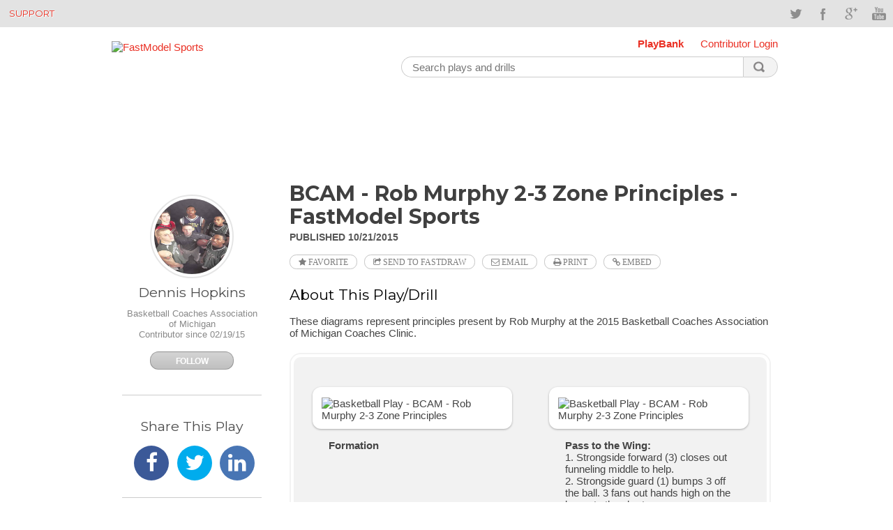

--- FILE ---
content_type: text/html;charset=utf-8
request_url: http://www.fastmodelsports.com/library/basketball/fastdraw/90445/play-BCAM--Rob-Murphy-2-3-Zone-Principles
body_size: 28718
content:
<!DOCTYPE html>
<html>
	<head>
    <meta http-equiv="Content-Type" content="text/html; charset=UTF-8">
<meta charset="UTF-8">
<meta name="HandheldFriendly" content="true" />
<meta name="viewport" content="width=1280, user-scalable=yes" />
<meta name="date" content="2013-07-01">
<meta property="og:url" content="http://www.fastmodelsports.com/library/basketball/fastdraw/90445/play-BCAM--Rob-Murphy-2-3-Zone-Principles" />
<meta property="fb:app_id" content="209730685784627"/>
<meta name="designer" content="Team FastModel" />
<meta name="alexaVerifyID" content="funUOvZrxu4YACAinAXtv6y4yv8" />
<link rel="shortcut icon" href="/assets/favicon.ico">
	  <script type='text/javascript'>
    var googletag = googletag || {};
    googletag.cmd = googletag.cmd || [];
</script> 

    <title>BCAM - Rob Murphy 2-3 Zone Principles - FastModel Sports</title>
    <link href='//fonts.googleapis.com/css?family=Montserrat:400,700' rel='stylesheet' type='text/css'>
    <link href='//fonts.googleapis.com/css?family=Droid+Serif:400,700,400italic' rel='stylesheet' type='text/css'>
    <meta name="viewport" content="width=device-width, initial-scale=1.0, user-scalable=yes" />

    <meta name="apple-itunes-app" content="app-id=664362361">

    <link href="/assets/application-cf750439c18a4511f43e64e714edff1d.css" media="all" rel="stylesheet" type="text/css" />
    <script src="/assets/application-ac296d9a18d09788fef23fa999b96ac9.js" type="text/javascript"></script>
    <meta content="authenticity_token" name="csrf-param" />
<meta content="n9swgsOHkN0yjPsDq00sIzDSjVII+QudL/9jECdNZy8=" name="csrf-token" />

	  	<meta name="description" content="FastModel Library: These diagrams represent principles present by Rob Murphy at the 2015 Basketball Coaches Association of Michigan Coaches Clinic.">
	<meta name="keywords" content="DEFENSIVE">
	<meta property="og:description" content="FastModel Library: These diagrams represent principles present by Rob Murphy at the 2015 Basketball Coaches Association of Michigan Coaches Clinic." />
	<meta property="og:title" content="BCAM - Rob Murphy 2-3 Zone Principles - FastModel Sports">
  <meta property="og:image" content="https://media.fastmodelsports.com/FastTradePreview?pageId=90445&width=400&height=400&start=0&frameCount=1&title=false&label=false"/>
  	<meta name="date" content="2015-10-21">
  	<link href="/library/basketball/fastdraw/90445/play-BCAM--Rob-Murphy-2-3-Zone-Principles" rel="canonical" />

	</head>
	<body class="plays-library">
	  	<div id="topbar" class="cf">
       <div class="container">
        <div class="callus"><a href="//www.fastmodelsports.com/coaching-software/help-tips-tricks/" title="Support">Support</a></div>
        <div class="social-icons cf">
            <ul>
                <li class="social-twitter"><a href="http://www.twitter.com/FastModel" target="_blank" data-original-title="Twitter">Twitter</a></li>
                <li class="social-facebook"><a href="https://www.facebook.com/fastmodel" target="_blank" data-original-title="Facebook">Facebook</a></li>
                <li class="social-googleplus"><a href="https://plus.google.com/109102873023920135120" target="_blank" data-original-title="Google">Google+</a></li>
                <li class="social-youtube"><a href="http://www.youtube.com/user/FastModelSports" target="_blank" data-original-title="YouTube">YouTube</a></li>
            </ul>
        </div>
    </div>
</div>

		<div class="app-container">



<!-- BEGIN OPTIONAL TITLE BAR AND MAIN CONTENT AREA -->
<div class="plays-header">
        <span style="padding-left:200px;">&nbsp;</span>
    <div class="header-menu">
        <a style="font-weight:bold;" href="/library/">PlayBank</a>
            <a href="/library/login" data-modal-target="section.account.modal.login">Contributor Login</a>
    </div>

    <div class="logo">
        <a href="//fastmodelsports.com">
            <img style="border: 0px;" src="//media.fastmodelsports.com/assets/logos/fastmodel_logo.png" alt="FastModel Sports">
        </a>
<!--        <span style="float:right">-->
<!--              <a href="" title="PlayBank">Basketball Library</a>-->
<!--              <a href="#" title="RSS Feed" class="rss"><img width="10px" src="/assets/rss.png"/></a>-->
<!--        </span>-->
    </div>

    <div>
        <div class="search">
            <form name="searchForm" id="search_form" method="get" action="/library/basketball/search">
                    <input type="text" id="search_terms" class="text" name="searchString" placeholder="Search plays and drills" value=""/>
                <button id="search_button" class="search"></button>
            </form>
        </div>
        <div style="float: right;"><img alt="Spinner" id="search_spinner" src="/assets/spinner-fd9e530edfb654870fe63fd231a80e9e.gif" style="padding-top: 18px; display: none;" /></div>
    </div>
        <section class="account modal login">
              <h2>Sign In</h2>
  <form action="/library/login" method="post" data-remote>
	    <span class="field-group">
	      <span class="error indicator email"></span>
	      <span class="error message email"></span>
	      <input id="entered_email" class="text" type="text" name="email" placeholder="Email Address" />
	    </span>
	    <span class="field-group">
	      <span class="error indicator password"></span>
	      <span class="error message password"></span>
	      <input class="text" type="password" name="password" placeholder="Password" />
	    </span>
	      <input type="hidden" name="rememberMe" value="true"/>
	    <span class="field-group">
	      <span class="error message general "></span>
	    </span>
	    <span class="forgot">


	      <a id="forgot_password_popup" href="#">Forgot password?</a>
	    </span>
	      <span class="activity-indicator"></span>
	    <input class="submit" type="submit" value="Sign In" />
  </form>
  <div class="alternate">
	    <p>Or sign in with</p>
	    <hr/>
            <a class="facebook" href="/library/auth/facebook"><span></span>Facebook</a><span class="or"> or </span>
			<!-- <a class="twitter" href="#"><span></span>Twitter</a> -->
	    <p>Don't have an account? <a class="signup" href="/library/signup"
	                                 data-modal-target="section.account.modal.signup">Sign up now</a></p>
  </div>

  
<div id="enter_email_dialog" title="Password Reset" style="display:none; padding: 15px; background: none;">
    <p style="font-family: arial, Arial, Helvetica, sans-serif; font-size: 15px; font-weight: normal;">
        Please enter the email address for your account. If we have this on file, we will send an email containing a code that you will enter on the next page.
    </p>

    <form accept-charset="UTF-8" action="/library/send_password_reset_request" id="submit_password_reset" method="post"><div style="margin:0;padding:0;display:inline"><input name="utf8" type="hidden" value="&#x2713;" /><input name="authenticity_token" type="hidden" value="n9swgsOHkN0yjPsDq00sIzDSjVII+QudL/9jECdNZy8=" /></div>        <div style="float: left; width: 90%;">
            <div class="email_label" style="float: left; width: 75px; margin-top: 5px;"><label for="Email:">Email:</label></div>
            <div class="email_field" style="float: left; width: 125px;"><input id="email_for_reset" name="email_for_reset" size="40" type="text" /></div>
        </div>
        <div style="font-size: 12px; float: left; padding-top:45px;">
            <a href="#" class="reset_popup">Back to Login</a>
        </div>
        <div style="width: 175px; float: right; padding-top:25px;">
            <input name="commit" type="submit" value="Send Email" />
        </div>

</form></div>

<div id="success_dialog" title="Password Reset" style="display:none; padding: 15px;background: none;">
	<p style="font-family: arial, Arial, Helvetica, sans-serif; font-size: 15px; font-weight: normal;">
		An email has been sent to the email address below. Please open it and follow the instructions contained within to reset your password. Once you have reset your password, you can return to the login screen to retrieve your renewal information.
	</p>

	<div style="width: 90%; text-align: center; font-size: 12px;">
		<p id="good_email"></p>
	</div>
</div>


        </section>
</div>




<div class="single-play">
  <!-- PlayBank Homepage Leaderboard - 970x90 -->
<div id='div-gpt-ad-1458318214166-0' style='height:90px; width:970px;'>
  <script type='text/javascript'>
    googletag.cmd.push(function() { googletag.display('div-gpt-ad-1458318214166-0'); });
  </script>
</div>
</div>
<div class="single-play">
  <section class="play">
    <h1> BCAM - Rob Murphy 2-3 Zone Principles - FastModel Sports</h1>
    <span class="details">
      <span class="date">Published 10/21/2015</span>
      <span class="author">by Dennis Hopkins</span>
    </span>
    <a href="javascript:void(&#x27;toggle-favorite&#x27;);" class="favorite fa fa-star action-button--with-text" data-identifier="90445" data-login-required="true" data-request-path="/library/basketball/favorites" data-token="n9swgsOHkN0yjPsDq00sIzDSjVII+QudL/9jECdNZy8="> Favorite</a>
    <a href="javascript:void(&#x27;fast-trade&#x27;);" class="fast-trade action-button--with-text fa fa-share-square-o" data-identifier="90445" data-request-path="/library/basketball/send_to_fastdraw/90445" data-title="&#x27;BCAM - Rob Murphy 2-3 Zone Principles&#x27;" data-token="n9swgsOHkN0yjPsDq00sIzDSjVII+QudL/9jECdNZy8=" id="fast-trade-link"> Send to FastDraw</a>
    <a href="javascript:void(&#x27;fast-trade&#x27;);" class="fast-trade action-button--with-text fast-trade--email fa fa-envelope-o" data-identifier="90445" data-request-path="/library/basketball/send_to_fastdraw/90445" data-title="&#x27;BCAM - Rob Murphy 2-3 Zone Principles&#x27;" data-token="n9swgsOHkN0yjPsDq00sIzDSjVII+QudL/9jECdNZy8=" id="fast-trade-email-link"> Email</a>
    <a class="fa fa-print action-button--with-text print"
      href="https://media-pdf.fastmodelsports.com/FastTradePDF?pageId=90445"
      data-window-target="section.modal.iframe"> Print</a>
    <a class="embed fa fa-link action-button--with-text"
      href="https://content.fastmodelsports.com/embedImageDialog.jsp?pageId=90445"
      data-modal-iframe="section.modal.iframe"> Embed</a>

    <div class="override-gray-background">
        <h2>About This Play/Drill</h2>
        <p>
	These diagrams represent principles present by Rob Murphy at the 2015 Basketball Coaches Association of Michigan Coaches Clinic.</p>

    </div>

    <div class="visual"><div>
	      <ul class="frames">
		          <li><img class="play_img" src="https://media.fastmodelsports.com/FastTradePreview?pageId=90445&amp;width=512&amp;start=0&amp;frameCount=1&amp;title=false&amp;label=false" style="height: auto;" alt='Basketball Play - BCAM - Rob Murphy 2-3 Zone Principles'></li>
		          <li><img class="play_img" src="https://media.fastmodelsports.com/FastTradePreview?pageId=90445&amp;width=512&amp;start=1&amp;frameCount=1&amp;title=false&amp;label=false" style="height: auto;" alt='Basketball Play - BCAM - Rob Murphy 2-3 Zone Principles'></li>
		          <li><img class="play_img" src="https://media.fastmodelsports.com/FastTradePreview?pageId=90445&amp;width=512&amp;start=2&amp;frameCount=1&amp;title=false&amp;label=false" style="height: auto;" alt='Basketball Play - BCAM - Rob Murphy 2-3 Zone Principles'></li>
		          <li><img class="play_img" src="https://media.fastmodelsports.com/FastTradePreview?pageId=90445&amp;width=512&amp;start=3&amp;frameCount=1&amp;title=false&amp;label=false" style="height: auto;" alt='Basketball Play - BCAM - Rob Murphy 2-3 Zone Principles'></li>
		          <li><img class="play_img" src="https://media.fastmodelsports.com/FastTradePreview?pageId=90445&amp;width=512&amp;start=4&amp;frameCount=1&amp;title=false&amp;label=false" style="height: auto;" alt='Basketball Play - BCAM - Rob Murphy 2-3 Zone Principles'></li>
		          <li><img class="play_img" src="https://media.fastmodelsports.com/FastTradePreview?pageId=90445&amp;width=512&amp;start=5&amp;frameCount=1&amp;title=false&amp;label=false" style="height: auto;" alt='Basketball Play - BCAM - Rob Murphy 2-3 Zone Principles'></li>
		          <li><img class="play_img" src="https://media.fastmodelsports.com/FastTradePreview?pageId=90445&amp;width=512&amp;start=6&amp;frameCount=1&amp;title=false&amp;label=false" style="height: auto;" alt='Basketball Play - BCAM - Rob Murphy 2-3 Zone Principles'></li>
	      </ul>

         <div class="play description" style="margin: 0 25px 0 25px;">
          <ul>
	<li>
		<strong>Formation</strong></li>
</ul>
<ul>
	<li>
		<p style="margin-bottom: 0in; margin-right: 0in; margin-top: 0in; margin-left: 0in">
			<b>Pass to the Wing:</b></p>
		<p style="margin-bottom: 0in; margin-right: 0in; margin-top: 0in; margin-left: 0in">
			1. Strongside forward (3) closes out funneling middle to help.</p>
		<p style="margin-bottom: 0in; margin-right: 0in; margin-top: 0in; margin-left: 0in">
			2. Strongside guard (1) bumps 3 off the ball. 3 fans out hands high on the bump to the short corner.</p>
		<p style="margin-bottom: 0in; margin-right: 0in; margin-top: 0in; margin-left: 0in">
			3. Center (5) had his chest on the ball.</p>
		<p style="margin-bottom: 0in; margin-right: 0in; margin-top: 0in; margin-left: 0in">
			4. Backside guard (2) has one foot on the elbow in topside positioning.</p>
		<p style="margin-bottom: 0in; margin-right: 0in; margin-top: 0in; margin-left: 0in">
			5. Weakside Forward (4) on the post taking away any lobs.</p>
	</li>
</ul>
<ul>
	<li>
		<p style="margin-bottom: 0in; margin-right: 0in; margin-top: 0in; margin-left: 0in">
			<b>On the skip Pass:</b></p>
		<p style="margin-bottom: 0in; margin-right: 0in; margin-top: 0in; margin-left: 0in">
			1. The Weakside forward (4) closes out funneling middle.</p>
		<p style="margin-bottom: 0in; margin-right: 0in; margin-top: 0in; margin-left: 0in">
			2. The Weakside guard (2) bumps the forward off to the corner area.</p>
		<p style="margin-bottom: 0in; margin-right: 0in; margin-top: 0in; margin-left: 0in">
			3. The center fights to get his chest on the ball.</p>
		<p style="margin-bottom: 0in; margin-right: 0in; margin-top: 0in; margin-left: 0in">
			4. Strongside guard (1) recovers to helpside with a foot on the elbow positioned high.</p>
		<p style="margin-bottom: 0in; margin-right: 0in; margin-top: 0in; margin-left: 0in">
			5. The now weakside forward (3) recovers to the block to stop a lob and position to sprint the gap.</p>
	</li>
</ul>
<ul>
	<li>
		<p style="margin-bottom: 0in; margin-right: 0in; margin-top: 0in; margin-left: 0in">
			<b>Corner Pass - Trap Option:</b></p>
		<p style="margin-bottom: 0in; margin-right: 0in; margin-top: 0in; margin-left: 0in">
			1. On a pass to the corner the strongside forward (3) closes out funneling to the middle.</p>
		<p style="margin-bottom: 0in; margin-right: 0in; margin-top: 0in; margin-left: 0in">
			2. Guard (1) &nbsp;drops down to trap.</p>
		<p style="margin-bottom: 0in; margin-right: 0in; margin-top: 0in; margin-left: 0in">
			3. Weakside Guard (2) to take&nbsp;top pass.</p>
		<p style="margin-bottom: 0in; margin-right: 0in; margin-top: 0in; margin-left: 0in">
			4. Center (5) chest on the ball to take post away.</p>
		<p style="margin-bottom: 0in; margin-right: 0in; margin-top: 0in; margin-left: 0in">
			5. Weakside forward (4) middle to read the ball handler.</p>
	</li>
</ul>
<ul>
	<li>
		<p style="margin-bottom: 0in; margin-right: 0in; margin-top: 0in; margin-left: 0in">
			<b>On a Baseline Drive:</b></p>
		<p style="margin-bottom: 0in; margin-right: 0in; margin-top: 0in; margin-left: 0in">
			1. Forward (3) and Center (5) trap</p>
		<p style="margin-bottom: 0in; margin-right: 0in; margin-top: 0in; margin-left: 0in">
			2. Weakside forward (4) takes the post.</p>
		<p style="margin-bottom: 0in; margin-right: 0in; margin-top: 0in; margin-left: 0in">
			3. Strongside guard (1) drops to the lane.</p>
		<p style="margin-bottom: 0in; margin-right: 0in; margin-top: 0in; margin-left: 0in">
			4. Weakside guard (2)&nbsp;takes away the block.</p>
	</li>
</ul>
<ul>
	<li>
		<p style="margin-bottom: 0in; margin-right: 0in; margin-top: 0in; margin-left: 0in">
			<b>On a Shot:</b></p>
		<p style="margin-bottom: 0in; margin-right: 0in; margin-top: 0in; margin-left: 0in">
			1. Guards rebound the elbows.</p>
		<p style="margin-bottom: 0in; margin-right: 0in; margin-top: 0in; margin-left: 0in">
			2. Forwards rebound the block area.</p>
		<p style="margin-bottom: 0in; margin-right: 0in; margin-top: 0in; margin-left: 0in">
			3. Center get s to the front of the rim.</p>
	</li>
</ul>
<ul>
	<li>
		<p style="margin-bottom: 0in; margin-right: 0in; margin-top: 0in; margin-left: 0in">
			<b>On the Pass to the Middle:</b></p>
		<p style="margin-bottom: 0in; margin-right: 0in; margin-top: 0in; margin-left: 0in">
			1. The center guards the ball.</p>
		<p style="margin-bottom: 0in; margin-right: 0in; margin-top: 0in; margin-left: 0in">
			2. Forwards sprint to the blocks.</p>
		<p style="margin-bottom: 0in; margin-right: 0in; margin-top: 0in; margin-left: 0in">
			3. Guards run through the passing lanes of the wing pass.</p>
		<p style="margin-bottom: 0in; margin-right: 0in; margin-top: 0in; margin-left: 0in">
			4. Force the ball back out.</p>
	</li>
</ul>

         </div>

    </div></div>

    <ul class="tags">
        <li>
          <a class="tag action-button--with-text"
            href="/library/basketball/search?searchString=DEFENSIVE">
            DEFENSIVE
          </a>
        </li>
    </ul>

  </section>
  <section class="social">
    <section class="contributor">
      <h1>Contributed By</h1>
      <a href="/library/contributors/0acc436f007d1e3341e14e8c6a77a6ad/Dennis-Hopkins-Basketball-Coaches-Association-of-Michigan" class="">
        <span class="photo">
          <img src="https://download.fastmodeltechnologies.com/Celebrity%20Contributers/Head%20Shots/0acc436f007d1e3341e14e8c6a77a6ad.jpg" alt="Photo of Dennis Hopkins" />
        </span>
        <h2>Dennis Hopkins</h2>
        <span class="organization">Basketball Coaches Association of Michigan</span>
	        	<span class="since">Contributor since 02/19/15</span>
			<a href="javascript:void(&#x27;toggle-follow&#x27;);" class="follow" data-login-required="true" data-subscribe-path="/library/channel_subscription/0acc436f007d1e3341e14e8c6a77a6ad" data-token="n9swgsOHkN0yjPsDq00sIzDSjVII+QudL/9jECdNZy8=" following_name="Dennis Hopkins">Follow</a>
</a>    </section>
    <section class="share">
      <h1>Share This Play</h1>
      <a href="https://facebook.com/sharer.php?u=http://www.fastmodelsports.com/library/basketball/fastdraw/90445/play-BCAM--Rob-Murphy-2-3-Zone-Principles" class="fast-trade--facebook fa fa-facebook bg-facebook-blue" target="_blank"></a>
      <a href="https://twitter.com/intent/tweet?url=http://www.fastmodelsports.com/library/basketball/fastdraw/90445/play-BCAM--Rob-Murphy-2-3-Zone-Principles&amp;text=BCAM - Rob Murphy 2-3 Zone Principles" class="fast-trade--twitter fa fa-twitter bg-twitter-blue" target="_blank"></a>
      <a href="https://www.linkedin.com/shareArticle?mini=true&amp;url=http://www.fastmodelsports.com/library/basketball/fastdraw/90445/play-BCAM--Rob-Murphy-2-3-Zone-Principles&amp;title=BCAM - Rob Murphy 2-3 Zone Principles&amp;source=FastModel%20Sports" class="fast-trade--linkedin fa fa-linkedin bg-linkedin-blue" target="_blank"></a>
    </section>
    <section class="join">
  <a href="#" data-modal-target="section.account.modal.signup">
    <h2>Join Now</h2>
    <div class="circle-divider"><div class="down-indicator"></div></div>
    <p>Sign up now to save and share your favorite plays, follow coach contributors, and receive exclusive content and offers via email.</p>
    <span>Sign Up</span>
  </a>
</section>
<section class="account modal signup">
  <h2>Join Now</h2>
<p>Sign up now to save and share your favorite plays, follow coach contributors, and receive exclusive content and offers via email.</p>
<form action="/library/signup" data-remote>
  <span class="field-group doubled">
     <span>
       <span class="error indicator first-name"></span>
       <span class="error indicator last-name"></span>
     </span>
     <span>
       <span class="error message first-name"></span>
       <span class="error message last-name"></span>
     </span>
     <span class="field-group">
       <input class="text name" type="text" name="first_name" placeholder="First Name" />
       <input class="text name" type="text" name="last_name" placeholder="Last Name" />
     </span>
  </span>
  <span class="field-group">
    <span class="error indicator email"></span>
    <span class="error message email"></span>
    <input class="text" type="text" name="email" placeholder="Email Address" />
  </span>
  <span class="field-group">
    <span class="error indicator password"></span>
    <span class="error message password"></span>
    <input class="text" type="password" name="password" placeholder="Password" />
  </span>
  <span class="field-group">
    <label>
      <input type="checkbox" name="subscribe_to_list" checked></input>
      I agree to receive exclusive content and offers via email.
    </label>
  </span>
  <span class="field-group">
    <span class="error message general"></span>
  </span>
  <span class="activity-indicator"></span>
  <input class="submit" id="signup_btn" type="submit" value="Sign Up Now" />
</form>
<div class="alternate">
  <p>Or sign up with</p>
  <hr/>
  <a class="facebook" id="signup_btn" href="/library/auth/facebook"><span></span>Facebook</a><span class="or"> or </span>
  <!-- <a class="twitter" href="#"><span></span>Twitter</a> -->
  <p>Already have an account? <a class="login" href="/library/login" 
        data-modal-target="section.account.modal.login" >Sign in now</a></p>
</div>
<section class="account modal signup-complete"  >
  <h2>Thank you!</h2>
  <p>You have successfully signed up for the FastModel Sports Library.</p>
  <hr/>
  <button>Continue to Library</button>
</section>

</section>

    <section class="share">
      <!-- /103702058/PBSR1-200x200 -->
<div id='div-gpt-ad-1458318214166-1' style='height:200px; width:200px;'>
  <script type='text/javascript'>
    googletag.cmd.push(function() { googletag.display('div-gpt-ad-1458318214166-1'); });
  </script>
</div>
    </section>
  </section>
</div>
<section class="modal iframe">
</section>

<script type="text/javascript">
$(function () {
  var sizeVideoAd = function () {
    $('#fastdraw-ad-video').attr('height', $('#fastdraw-ad-video').outerWidth() * (1/1.78));
  };

  $(window).resize(sizeVideoAd);
  sizeVideoAd();
});
</script>

</div>
            <section class="fasttrade modal form">

	<h2>Send a FastTrade</h2>
	<p>
		Send <span id="play_title"></span> to your FastDraw library or email to a friend.
	</p>

	<form id="fasttrade" action="#">
	  <span class="field-group">
	    <span class="error indicator email"></span>
	    <span class="error message email"></span>
		<input class='text' type='text' name='email' placeholder='Email Address' />
	  <span class="field-group">
	    <span class="error message general"></span>
	  </span>
	  <span class="activity-indicator"></span>
	  <input class="submit" id="submit_fasttrade" type="submit" value="Submit" />
	</form>
</section>
            <section id="fasttrade-email-modal" class="fasttrade fasttrade-email modal">
  <h2>Email This Play</h2>
  <p>
    Email <span id="play_title"></span> to a friend.
  </p>

  <form id="fasttrade-email" action="#">
    <span class="field-group">
      <span class="error indicator email"></span>
      <span class="error message email"></span>
      <input class='text' type='text' name='email' placeholder='Email Address' />
      <span class="field-group">
      <span class="error message general"></span>
    </span>
    <span class="activity-indicator"></span>
    <input class="submit" id="fasttrade-email-submit" type="submit" value="Submit"/>
  </form>
</section>
            <section id="fasttrade-success-modal" class="fasttrade modal complete" >
  <h2 class="fasttrade--h2">Your FastTrade was sent successfully!</h2>
  <hr/>
  <button>Close</button>
</section>
            <footer class="container cf">
  <nav class="foot-nav">
		<ul>
		  

		    
		    <li class="folder-collection folder"><a href="/about-us/">About Us</a></li>
		    

		    

		  

		    
		    <li class="page-collection"><a href="/contact/">Contact</a></li>
		    

		    

		  

		    
		    <li class="page-collection"><a href="/careers/">Careers</a></li>
		    

		    

		  

		    
		    <li class="page-collection"><a href="/privacy-policy/">Privacy Policy</a></li>
		    

		    

		  

		    
		    <li class="page-collection"><a href="/terms-of-use/">Terms of Use</a></li>
		    

		    

		  
		</ul>
	</nav>

  &copy; 2026 FastModel Sports. v<span>1.0</span> All rights reserved

  	<script type="text/javascript" src="http://w.sharethis.com/button/buttons.js"></script>
	<script type="text/javascript" src="//connect.facebook.net/en_US/all.js" data-facebook-app-id="209730685784627"></script>

  <script type="text/javascript">
  	jQuery(document).ready(function(){
  		jQuery('.embed').click(function() {
  			jQuery('.iframe').css({"height": "80%", "width": "75%"});
  		});
  	});
  </script>
    <script type="text/javascript">
        $(document).ready(function () {
            $('#search_button').click(function () {
                $('#search_spinner').show();
            });
        });
    </script>
    <script src="//ajax.googleapis.com/ajax/libs/jqueryui/1.10.2/jquery-ui.min.js"></script>
    <link rel="stylesheet" href="//ajax.googleapis.com/ajax/libs/jqueryui/1.10.2/themes/smoothness/jquery-ui.css" />

    <script type="text/javascript" charset="utf-8">
        $(document).ready(function(){
            $('#forgot_password_popup').click(function() {
				var email_if_entered = $('#entered_email').val();
				$('#email_for_reset').val(email_if_entered);
                $("#enter_email_dialog").dialog({
                    height: 275,
                    width: 500,
                    modal: true
                })
                $("#enter_email_dialog").parent().css("z-index", "99999");
            });


			$('.reset_popup').click(function() {
	            $('#enter_email_dialog').dialog('close');
            });

	        $('#submit_password_reset').submit(function(e) {
	             e.preventDefault();
	             var email = jQuery("#email_for_reset").val();
	             if (email.length > 0) {

	               $.ajax({
	                  data: 'email=' + email,
	                  dataType: 'json',
	                  headers: {'X-CSRF-Token': 'n9swgsOHkN0yjPsDq00sIzDSjVII+QudL/9jECdNZy8='},
	                  type: 'post',
	                  url: '/library/send_password_reset_request',
	                  success: function(result) {
	                     jQuery('#good_email').html(email);
	                     jQuery('#success_dialog').dialog({
	                         height: 275,
	                         width: 500,
	                         modal: true
	                     });
	                     $('#enter_email_dialog').dialog('close');
		                 $("#success_dialog").parent().css("z-index", "99999");
	                  },
	                  error: function (xhr, message, thrownError){
	                     alert('There is a problem with the email. Please try again.');
	                  }
	               });
	             } else {
	               alert('Problem: you must enter an email. Please try again.')
	             }
	         })
        });
    </script>
	<script type="text/javascript">
    $(document).ready(function(){
      // Special logic to deal with the 1 frame scenario.
      if ($('.play_img').length == 1) {
        $('.visual').addClass('one_frame');
      }
    });
 	</script>

</footer>

            <!-- Google Tag Manager -->
<noscript><iframe src="//www.googletagmanager.com/ns.html?id=GTM-TRNCF7"
height="0" width="0" style="display:none;visibility:hidden"></iframe></noscript>
<script>(function(w,d,s,l,i){w[l]=w[l]||[];w[l].push({'gtm.start':
new Date().getTime(),event:'gtm.js'});var f=d.getElementsByTagName(s)[0],
j=d.createElement(s),dl=l!='dataLayer'?'&l='+l:'';j.async=true;j.src=
'//www.googletagmanager.com/gtm.js?id='+i+dl;f.parentNode.insertBefore(j,f);
})(window,document,'script','dataLayer','GTM-TRNCF7');</script>
<!-- End Google Tag Manager -->

            <!-- %= render :partial => "shared/referral_candy" % -->
	</body>
</html>
